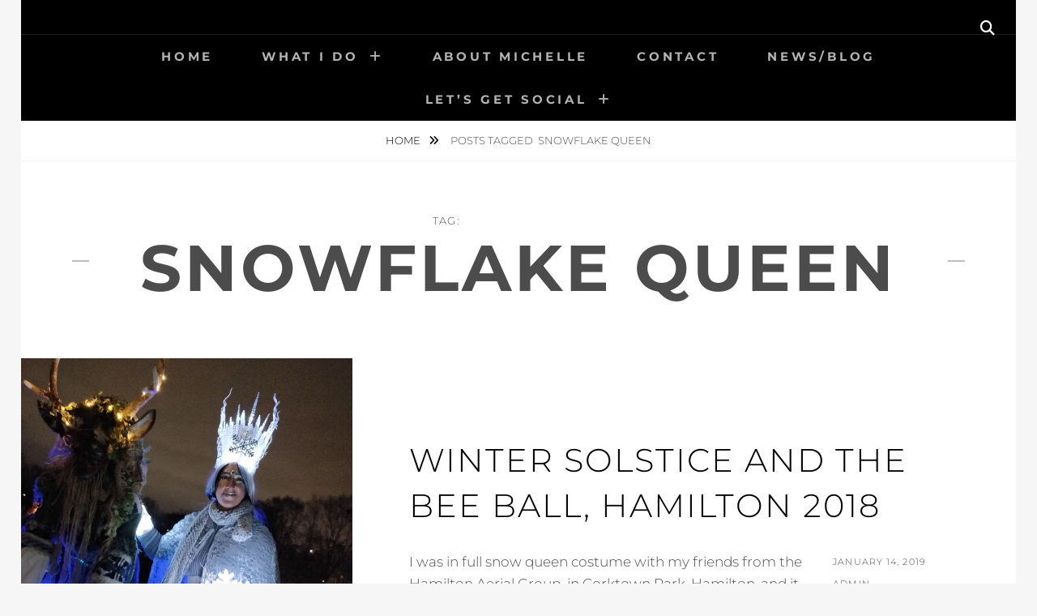

--- FILE ---
content_type: text/css
request_url: http://michelleprosek.com/wp-content/themes/fotografie/assets/css/blocks.css?ver=1.0
body_size: 19951
content:
/*
Theme Name: Fotografie
Description: Used to style Gutenberg Blocks.
*/

/*--------------------------------------------------------------
>>> TABLE OF CONTENTS:
----------------------------------------------------------------
1.0 Blocks - General Styles
2.0 Blocks - Common Blocks
3.0 Blocks - Formatting
4.0 Blocks - Layout Elements
5.0 Blocks - Widgets
6.0 Blocks - Colors
--------------------------------------------------------------*/

/*--------------------------------------------------------------
1.0 Blocks - General Styles
--------------------------------------------------------------*/

/* Captions */
[class^="wp-block-"]:not(.wp-block-gallery) figcaption {
	font-size: 13px;
	font-size: 0.8125rem;
	font-style: italic;
	line-height: 1.6153846154;
	padding-top: 1.0769230769em;
}

.no-sidebar .alignfull {
	margin-left: calc(-100vw / 2 + 100% / 2);
	margin-right: calc(-100vw / 2 + 100% / 2);
	max-width: 100vw;
}

.no-sidebar .alignwide {
	margin-left: calc(-96vw / 2 + 100% / 2);
	margin-right: calc(-96vw / 2 + 100% / 2);
	max-width: 96vw;
}

.alignfull.wp-block-cover,
.alignwide.wp-block-cover {
	width: auto;
}

/* 768px */
@media screen and (min-width: 48em) {
	.no-sidebar .alignfull {
		margin-left: calc(-96vw / 2 + 100% / 2);
		margin-right: calc(-96vw / 2 + 100% / 2);
		max-width: 96vw;
	}

	.no-sidebar.fluid-layout .alignfull {
		margin-left: calc(-100vw / 2 + 100% / 2);
		margin-right: calc(-100vw / 2 + 100% / 2);
		max-width: 100vw;
	}

	.no-sidebar .alignwide {
		margin-left: calc(-93vw / 2 + 100% / 2);
		margin-right: calc(-93vw / 2 + 100% / 2);
		max-width: 93vw;
	}
}

/* 1024px */
@media screen and (min-width: 64em) {
	.no-sidebar .alignwide {
		margin-left: -120px;
		margin-right: -120px;
		max-width: 996px;
	}

	.no-sidebar.full-width-layout .alignwide {
		margin-left: -40px;
		margin-right: -40px;
		max-width: 1776px;
	}
}

/* 1660px */
@media screen and (min-width: 103.75em) {
	.no-sidebar .alignfull {
		margin-left: calc(-1600px / 2 + 100% / 2);
		margin-right: calc(-1600px / 2 + 100% / 2);
		max-width: 1600px;
	}
}


/*--------------------------------------------------------------
2.0 Blocks - Common Blocks
--------------------------------------------------------------*/

/* Paragraph */
p.has-drop-cap:not(:focus):first-letter {
	float: left;
	font-size: 102px;
	font-size: 6.375rem;
	line-height: 0.6;
	margin: 6px 16px 6px -3px;
}

.rtl p.has-drop-cap:not(:focus):first-letter {
	margin: 6px -3px 6px 16px;
}

/* Image */
.wp-block-image {
	margin-bottom: 1.5em;
}

.wp-block-image figure {
	margin-bottom: 0;
	margin-top: 0;
}

.wp-block-image figure.alignleft {
	margin-right: 1.5em;
}

.wp-block-image figure.alignright {
	margin-left: 1.5em;
}

/* Gallery */
.wp-block-gallery {
	margin-bottom: 1.5em;
	margin-left: 0;
}

.wp-block-gallery figcaption {
	font-style: italic;
}

.wp-block-gallery.aligncenter {
	display: flex;
	margin: 0 -8px;
}

/* Quote */
.wp-block-quote,
.wp-block-quote.is-large,
.wp-block-quote.is-style-large {
	line-height: 1.353;
	margin: 28px 0 28px -60px;
	padding-left: 60px;
	padding-right: 0;
}

.wp-block-quote.is-style-large:not(.is-style-plain),
.wp-block-quote.is-large:not(.is-style-plain) {
	margin: 28px 0 28px -60px;
	padding-left: 60px;
	padding-right: 0;
}

.rtl .wp-block-quote,
.rtl .wp-block-quote.is-large,
.rtl .wp-block-quote.is-style-large {
	margin-left: 0;
	margin-right: -50px;
	padding-right: 60px;
	padding-left: 0;
}

.wp-block-quote.is-large p,
.wp-block-quote.is-style-large p {
	font-style: inherit;
	font-size: inherit;
	font-weight: inherit;
}

/* Quote */

.wp-block-quote.alignleft p:last-of-type,
.wp-block-quote.alignright p:last-of-type {
	margin-bottom: 0;
}

.wp-block-quote cite,
.wp-block-quote.is-large cite,
.wp-block-quote.is-large footer,
.wp-block-quote.is-style-large cite,
.wp-block-quote.is-style-large footer {
	color: inherit;
	display: block;
	font-size: inherit;
	font-weight: inherit;
	font-style: italic;
	line-height: inherit;
	text-align: left;
}

.rtl .wp-block-quote cite,
.rtl .wp-block-quote.is-large cite,
.rtl .wp-block-quote.is-large footer,
.rtl .wp-block-quote.is-style-large cite,
.rtl .wp-block-quote.is-style-large footer {
	text-align: right;
}

/* Audio */
.wp-block-audio audio {
	display: block;
	width: 100%;
}

/* Cover */
.wp-block-cover-image.alignright,
.wp-block-cover.alignright,
.wp-block-cover-image.alignleft,
.wp-block-cover.alignleft,
.wp-block-cover-image.aligncenter,
.wp-block-cover.aligncenter {
	display: flex;
}

/* File */
.wp-block-file .wp-block-file__button {
	border: none;
	-webkit-border-radius: 0;
	border-radius: 0;
	-webkit-box-shadow: none;
	box-shadow: none;
	display: inline-block;
	font-size: 15px;
	font-size: 0.9375rem;
	font-weight: 300;
	letter-spacing: 0.25em;
	line-height: 1.667;
	margin-top: 28px;
	padding: 14px 28px;
	text-decoration: none;
	text-shadow: none;
	text-transform: uppercase;
	white-space: nowrap;
}

.wp-block-file .wp-block-file__button:hover,
.wp-block-file .wp-block-file__button:focus {
	-webkit-box-shadow: none;
	box-shadow: none;
}


/*--------------------------------------------------------------
3.0 Blocks - Formatting
--------------------------------------------------------------*/

/* Editor Font Size */
.has-huge-font-size {
	font-size: 32px;
	font-size: 2rem;
	line-height: 1.4;
}

.has-large-font-size {
	font-size: 26px;
	font-size: 1.625rem;
	line-height: 1.63;
}

.has-normal-font-size {
	font-size: 16px;
	font-size: 1rem;
	font-weight: 300;
	line-height: 1.647;
}

.has-small-font-size {
	font-size: 13px;
	font-size: 0.8125rem;
	line-height: 1.4;
}

/* 1024px */
@media screen and (min-width: 64em) {
	.has-huge-font-size {
		font-size: 40px;
		font-size: 2.5rem;
	}

	.has-large-font-size {
		font-size: 30px;
		font-size: 1.875rem;
	}

	.has-normal-font-size {
		font-size: 17px;
		font-size: 1.0625rem;
	}

	.has-small-font-size {
		font-size: 14px;
		font-size: 0.875rem;
	}
}

/* Code */
.wp-block-code {
	background: transparent;
	border: 0;
	color: inherit;
	font-size: 1em;
	padding: 0;
}

.wp-block-quote__citation {
	font-size: inherit;
}

/* Pullquote */
.wp-block-pullquote {
	border: none;
	color: inherit;
	padding: 0;
	text-align: inherit;
}

.wp-block-pullquote.alignleft,
.wp-block-pullquote.alignright {
	margin: 0;
	max-width: none;
	width: -webkit-calc(50% - 0.736842105em);
	width: calc(50% - 0.736842105em);
	padding-left: 0;
	text-align: left;
}

.wp-block-pullquote__citation,
.wp-block-pullquote cite {
	display: block;
	color: inherit;
	font-size: inherit;
	font-weight: inherit;
	font-style: italic;
	line-height: inherit;
	text-transform: none;
}

.wp-block-pullquote p,
.wp-block-pullquote.alignleft p,
.wp-block-pullquote.alignright p {
	font-size: inherit;
	line-height: 1.353;
}

.wp-block-pullquote.alignleft {
	margin: 0.6em 1.5em 1.5em 0;
}

.wp-block-pullquote.alignright {
	margin: 0.6em 0 1.5em 1.5em;
}

.rtl .wp-block-pullquote.alignleft {
	margin: 0.6em 0 1.5em 1.5em;
}

.rtl .wp-block-pullquote.alignright {
	margin: 0.6em 1.5em 1.5em 0;
}

/* Table */

.wp-block-table th,
.wp-block-table td {
	border: none;
}

.wp-block-table caption,
.wp-block-table th,
.wp-block-table td {
	padding: 21px;
}

.wp-block-table tr {
	border-bottom: 1px solid;
}


/*--------------------------------------------------------------
1.0 Blocks - Layout Elements
--------------------------------------------------------------*/

/* Buttons */
.wp-block-button {
	margin-top: 1.5em;
	margin-bottom: 1.5em;
}

.wp-block-button.alignleft,
.wp-block-button.alignright {
	margin-top: 0;
}

.wp-block-button .wp-block-button__link {
	border: none;
	-webkit-border-radius: 0;
	border-radius: 0;
	-webkit-box-shadow: none;
	box-shadow: none;
	display: inline-block;
	font-size: 15px;
	font-size: 0.9375rem;
	font-weight: 300;
	letter-spacing: 0.25em;
	line-height: 1.667;
	margin-top: 0;
	padding: 14px 28px;
	text-decoration: none;
	text-transform: uppercase;
	text-shadow: none;
	white-space: nowrap;
}

.wp-block-button .wp-block-button__link:hover,
.wp-block-button .wp-block-button__link:focus {
	-webkit-box-shadow: none;
	box-shadow: none;
}

/* Separator */
.wp-block-separator {
	border: 0;
	margin: 1.5em auto;
}

.wp-block-separator:not(.is-style-wide):not(.is-style-dots) {
	max-width: 100px;
}

/* Media & Text */
.wp-block-media-text {
	margin-bottom: 1.5em;
}

.wp-block-media-text *:last-child {
	margin-bottom: 0;
}

/*--------------------------------------------------------------
5.0 Blocks - Widgets
--------------------------------------------------------------*/

/* Archives, Categories & Latest Posts */
.wp-block-archives.aligncenter,
.wp-block-categories.aligncenter,
.wp-block-latest-posts.aligncenter {
	list-style-position: inside;
	text-align: center;
}

.wp-block-latest-posts.is-grid {
	list-style: disc;
}

.wp-block-latest-posts li {
	margin-bottom: 7px;
}

.wp-block-latest-posts__post-date {
	display: block;
	font-size: 13px;
	font-size: 0.8125rem;
	line-height: 1.6923;
	margin-bottom: 7px;
}

/* Comments */
.wp-block-latest-comments {
	margin-left: 0;
}

.rtl .wp-block-latest-comments {
	margin-right: 0;
	margin-left: auto;
}

.wp-block-latest-comments__comment {
	border: none;
	margin: 35px 0;
	padding: 0;
	font-size: inherit;
}

@media screen and (min-width: 64em) {
	.wp-block-latest-comments__comment {
		margin: 42px 0;
	}
}

@media screen and (min-width: 85em) {
	.wp-block-latest-comments__comment {
		margin: 56px 0;
	}
}

.blog:not(.has-sidebar) #primary .wp-block-latest-comments article,
.archive:not(.page-one-column):not(.has-sidebar) #primary .wp-block-latest-comments article,
.search:not(.has-sidebar) #primary .wp-block-latest-comments article {
	float: none;
	width: 100%;
}

.wp-block-latest-comments a {
	-webkit-box-shadow: none;
	box-shadow: none;
	text-decoration: none;
}

.wp-block-latest-comments__comment-meta {
	margin-bottom: 14px;
}

.wp-block-latest-comments__comment-meta,
.wp-block-latest-comments__comment-excerpt p {
	font-size: inherit;
}

.wp-block-latest-comments__comment-excerpt>:last-child {
	margin-bottom: 0;
}

.wp-block-latest-comments__comment-author,
.wp-block-latest-comments__comment-link {
	font-weight: 400;
	text-decoration: none;
}

.wp-block-latest-comments__comment-date {
	display: block;
	font-size: 13px;
	font-size: 0.8125rem;
	line-height: 1.6923;
	letter-spacing: 0;
	margin: 7px 0 0;
}


/* Latest Added */

.wp-block-image figure.alignright,
.wp-block-image figure.alignleft,
.wp-block[data-align="left"] .wp-block-image,
.wp-block[data-align="right"] .wp-block-image,
.wp-block-cover.alignleft,
.wp-block-cover.alignright,
.wp-block-pullquote.alignleft,
.wp-block-pullquote.alignright,
.wp-block[data-align="left"]>.wp-block-pullquote,
.wp-block[data-align="right"]>.wp-block-pullquote,
[data-align="left"]>.wp-block-cover,
[data-align="right"]>.wp-block-cover,
.wp-block-embed.alignleft,
.wp-block-embed.alignright,
.wp-block[data-align="left"]>.wp-block-embed,
.wp-block[data-align="right"]>.wp-block-embed {
	max-width: 320px;
	width: 100%;
}


/* wp-block-quote */

.wp-block-quote,
.wp-block-quote.has-text-align-right,
.wp-block-quote.has-text-align-left,
.wp-block-quote.has-text-align-center,
.wp-block-quote.is-style-large:not(.is-style-plain),
.wp-block-quote.is-large:not(.is-style-plain) {
	border: 0;
	border-color: transparent;
	padding-right: 0;
}

.wp-block-quote.has-text-align-center,
.wp-block-quote.has-text-align-right {
	padding-left: 60px;
}

.wp-block-quote.is-style-plain:before {
	content: none;
}

.wp-block-quote.is-style-plain {
	margin-left: 0;
	margin-right: 0;
	padding: 0;
}

blockquote.wp-block-quote,
blockquote.wp-block-quote cite,
blockquote.wp-block-quote.is-style-large cite,
blockquote.wp-block-quote.is-style-large footer,
blockquote.wp-block-quote.is-large cite,
blockquote.wp-block-quote.is-large footer {
	text-align: left;
}

blockquote.wp-block-quote.has-text-align-right,
blockquote.wp-block-quote.has-text-align-right cite {
	text-align: right;
}

blockquote.wp-block-quote.has-text-align-left,
blockquote.wp-block-quote.has-text-align-left cite {
	text-align: left;
}

blockquote.wp-block-quote.has-text-align-center,
blockquote.wp-block-quote.has-text-align-center cite {
	text-align: center;
}

blockquote.wp-block-quote.has-text-align-left.is-style-large:not(.is-style-plain) cite,
blockquote.wp-block-quote.has-text-align-left.is-style-large:not(.is-style-plain) footer,
blockquote.wp-block-quote.has-text-align-left.is-large:not(.is-style-plain) cite,
blockquote.wp-block-quote.has-text-align-left.is-large:not(.is-style-plain) footer {
	text-align: left;
}

blockquote.wp-block-quote.has-text-align-center.is-style-large:not(.is-style-plain) cite,
blockquote.wp-block-quote.has-text-align-center.is-style-large:not(.is-style-plain) footer,
blockquote.wp-block-quote.has-text-align-center.is-large:not(.is-style-plain) cite,
blockquote.wp-block-quote.has-text-align-center.is-large:not(.is-style-plain) footer {
	text-align: center;
}

blockquote.wp-block-quote.has-text-align-right.is-style-large:not(.is-style-plain) cite,
blockquote.wp-block-quote.has-text-align-right.is-style-large:not(.is-style-plain) footer,
blockquote.wp-block-quote.has-text-align-right.is-large:not(.is-style-plain) cite,
blockquote.wp-block-quote.has-text-align-right.is-large:not(.is-style-plain) footer {
	text-align: right;
}

/* Pullquote */

.wp-block-pullquote blockquote:before {
	content: none;
}

.wp-block-pullquote blockquote {
	padding: 0;
	margin-bottom: 0;
	margin-left: 0;
	margin-top: 0;
}

.wp-block-pullquote {
	border: 0;
	padding: 35px 0;
	border-bottom: 4px solid rgba(0, 0, 0, .7);
	border-top: 4px solid rgba(0, 0, 0, .7);
}

.wp-block-pullquote.aligncenter {
	padding: 0 0 0 2.041666666666667em;
}

.wp-block-table thead {
	border-bottom: 0;
}

.wp-block-table tfoot {
	border-top: 0;
}

.wp-block-table table {
	margin-bottom: 0;
}

.wp-block-table.is-style-stripes {
	border-bottom: 0;
}

.wp-block-table.is-style-stripes table,
.wp-block-table.is-style-stripes tr {
	border-color: transparent;
}

.wp-block-cover-image,
.wp-block-cover,
.wp-block-buttons {
	margin-bottom: 28px;
}

pre.wp-block-verse {
	font-family: 'Courier 10 Pitch', Courier, monospace;
}

pre.wp-block-code {
	background: rgba(0, 0, 0, 0.08);
	padding: 28px;
	font-family: 'Courier 10 Pitch', Courier, monospace;
	border: 1px solid #ccc
}

/*--------------------------------------------------------------
6.0 Blocks - Colors
--------------------------------------------------------------*/

.is-style-outline>.wp-block-button__link:not(.has-background),
.wp-block-button__link.is-style-outline:not(.has-background) {
	border: 2px solid currentColor;
}

.wp-block-table tr {
	border-bottom-color: rgba(0, 0, 0, 0.25);
}

.wp-block-file .wp-block-file__button,
.wp-block-button .wp-block-button__link {
	background-color: rgba(0, 0, 0, 1);
	color: #fff;
}

.wp-block-file .wp-block-file__button:hover,
.wp-block-file .wp-block-file__button:focus,
.wp-block-button .wp-block-button__link:hover,
.wp-block-button .wp-block-button__link:focus {
	background-color: rgba(0, 0, 0, 0.7);
	color: #fff;
}

.wp-block-latest-posts__post-date,
.wp-block-latest-comments__comment-date {
	color: rgba(0, 0, 0, 0.7);
}

.wp-block-table,
.wp-block-table caption {
	border-color: rgba(0, 0, 0, 0.25);
}

/* White Color ---------------------
------------------------------------ */

.wp-block-pullquote.is-style-solid-color blockquote.has-white-color cite,
.wp-block-button .wp-block-button__link.has-white-color,
.wp-block-button.is-style-outline>.wp-block-button__link.has-white-color,
.wp-block-button__link.is-style-outline.has-white-color,
.has-white-color {
	color: #ffffff;
}

.wp-block-pullquote.is-style-solid-color.has-white-background-color,
.wp-block-button .wp-block-button__link.has-white-background-color,
.has-white-background-color {
	background-color: #ffffff;
}

.is-style-outline>.wp-block-button__link.has-white-color,
.wp-block-button__link.is-style-outline.has-white-color {
	border-color: #ffffff;
}

/* Black Color ---------------------
------------------------------------ */

.wp-block-pullquote.is-style-solid-color blockquote.has-black-color cite,
.wp-block-button .wp-block-button__link.has-black-color,
.wp-block-button.is-style-outline>.wp-block-button__link.has-black-color,
.wp-block-button__link.is-style-outline.has-black-color,
.has-black-color {
	color: #000000;
}

.wp-block-pullquote.is-style-solid-color.has-black-background-color,
.wp-block-button .wp-block-button__link.has-black-background-color,
.has-black-background-color {
	background-color: #000000;
}

.is-style-outline>.wp-block-button__link.has-black-color,
.wp-block-button__link.is-style-outline.has-black-color {
	border-color: #000000;
}

/* Medium Black Color ---------------------
------------------------------------ */

.wp-block-pullquote.is-style-solid-color blockquote.has-medium-black-color cite,
.wp-block-button .wp-block-button__link.has-medium-black-color,
.wp-block-button.is-style-outline>.wp-block-button__link.has-medium-black-color,
.wp-block-button__link.is-style-outline.has-medium-black-color,
.has-medium-black-color {
	color: #333333;
}

.wp-block-pullquote.is-style-solid-color.has-medium-black-background-color,
.wp-block-button .wp-block-button__link.has-medium-black-background-color,
.has-medium-black-background-color {
	background-color: #333333;
}

.is-style-outline>.wp-block-button__link.has-medium-black-color,
.wp-block-button__link.is-style-outline.has-medium-black-color {
	border-color: #333333;
}

/* Gray Color ---------------------
------------------------------------ */

.wp-block-pullquote.is-style-solid-color blockquote.has-gray-color cite,
.wp-block-button .wp-block-button__link.has-gray-color,
.wp-block-button.is-style-outline>.wp-block-button__link.has-gray-color,
.wp-block-button__link.is-style-outline.has-gray-color,
.has-gray-color {
	color: #999999;
}

.wp-block-pullquote.is-style-solid-color.has-gray-background-color,
.wp-block-button .wp-block-button__link.has-gray-background-color,
.has-gray-background-color {
	background-color: #999999;
}

.is-style-outline>.wp-block-button__link.has-gray-color,
.wp-block-button__link.is-style-outline.has-gray-color {
	border-color: #999999;
}

/* Medium Gray Color ---------------------
------------------------------------ */

.wp-block-pullquote.is-style-solid-color blockquote.has-medium-gray-color cite,
.wp-block-button .wp-block-button__link.has-medium-gray-color,
.wp-block-button.is-style-outline>.wp-block-button__link.has-medium-gray-color,
.wp-block-button__link.is-style-outline.has-medium-gray-color,
.has-medium-gray-color {
	color: #666666;
}

.wp-block-pullquote.is-style-solid-color.has-medium-gray-background-color,
.wp-block-button .wp-block-button__link.has-medium-gray-background-color,
.has-medium-gray-background-color {
	background-color: #666666;
}

.is-style-outline>.wp-block-button__link.has-medium-gray-color,
.wp-block-button__link.is-style-outline.has-medium-gray-color {
	border-color: #666666;
}

/* Light Gray Color ---------------------
------------------------------------ */

.wp-block-pullquote.is-style-solid-color blockquote.has-light-gray-color cite,
.wp-block-button .wp-block-button__link.has-light-gray-color,
.wp-block-button.is-style-outline>.wp-block-button__link.has-light-gray-color,
.wp-block-button__link.is-style-outline.has-light-gray-color,
.has-light-gray-color {
	color: #eeeeee;
}

.wp-block-pullquote.is-style-solid-color.has-light-gray-background-color,
.wp-block-button .wp-block-button__link.has-light-gray-background-color,
.has-light-gray-background-color {
	background-color: #eeeeee;
}

.is-style-outline>.wp-block-button__link.has-light-gray-color,
.wp-block-button__link.is-style-outline.has-light-gray-color {
	border-color: #eeeeee;
}

.alignfull blockquote {
	margin-left: 0;
}

.rtl .alignfull blockquote {
	margin-left: auto;
	margin-right: 0;
}


.wp-block-embed {
	margin-bottom: 1.75em;
}
